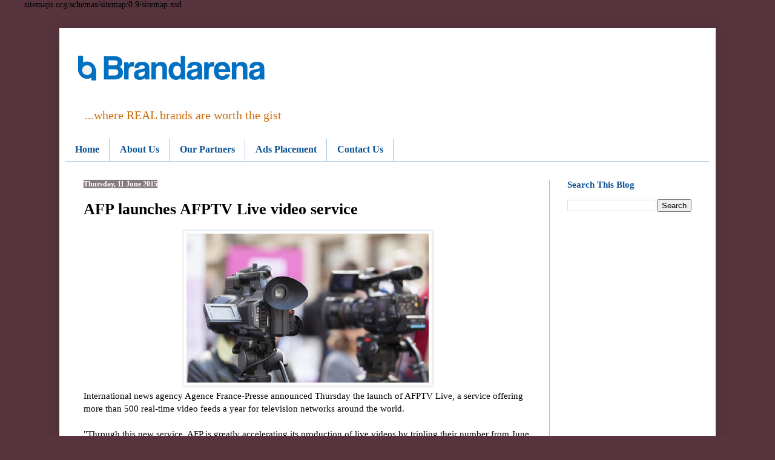

--- FILE ---
content_type: text/html; charset=UTF-8
request_url: https://www.brandarena.com.ng/2015/06/afp-launches-afptv-live-video-service.html
body_size: 15299
content:
<!DOCTYPE html>
<html class='v2' dir='ltr' lang='en-GB' xmlns='http://www.w3.org/1999/xhtml' xmlns:b='http://www.google.com/2005/gml/b' xmlns:data='http://www.google.com/2005/gml/data' xmlns:expr='http://www.google.com/2005/gml/expr'>
<head>
<link href='https://www.blogger.com/static/v1/widgets/335934321-css_bundle_v2.css' rel='stylesheet' type='text/css'/>

sitemaps.org/schemas/sitemap/0.9/sitemap.xsd
    <meta content='width=1100' name='viewport'/>
<meta content='text/html; charset=UTF-8' http-equiv='Content-Type'/>
<meta content='blogger' name='generator'/>
<link href='https://www.brandarena.com.ng/favicon.ico' rel='icon' type='image/x-icon'/>
<link href='https://www.brandarena.com.ng/2015/06/afp-launches-afptv-live-video-service.html' rel='canonical'/>
<link rel="alternate" type="application/atom+xml" title="BrandArena  - Atom" href="https://www.brandarena.com.ng/feeds/posts/default" />
<link rel="alternate" type="application/rss+xml" title="BrandArena  - RSS" href="https://www.brandarena.com.ng/feeds/posts/default?alt=rss" />
<link rel="service.post" type="application/atom+xml" title="BrandArena  - Atom" href="https://www.blogger.com/feeds/277459817328608751/posts/default" />

<link rel="alternate" type="application/atom+xml" title="BrandArena  - Atom" href="https://www.brandarena.com.ng/feeds/8412672386511509909/comments/default" />
<!--Can't find substitution for tag [blog.ieCssRetrofitLinks]-->
<link href='https://blogger.googleusercontent.com/img/b/R29vZ2xl/AVvXsEg-RQbBnL27e9b0r1v0SDD8d1s1JFKTgxjlHtbnj9gJqwR6CFWmcrdYycHz336rGiO2BVZ_O1fCa7gc0pUE7c8J3xCfaiL07HWNhiEJRbytobrvsCX1YKiwN_FqOtM68h6h9tB02fvw-to/s400/Media+coverage.jpg' rel='image_src'/>
<meta content='https://www.brandarena.com.ng/2015/06/afp-launches-afptv-live-video-service.html' property='og:url'/>
<meta content='AFP launches AFPTV Live video service' property='og:title'/>
<meta content='A blog about social media, branding and marketing communication, technology, sports and business news generally.' property='og:description'/>
<meta content='https://blogger.googleusercontent.com/img/b/R29vZ2xl/AVvXsEg-RQbBnL27e9b0r1v0SDD8d1s1JFKTgxjlHtbnj9gJqwR6CFWmcrdYycHz336rGiO2BVZ_O1fCa7gc0pUE7c8J3xCfaiL07HWNhiEJRbytobrvsCX1YKiwN_FqOtM68h6h9tB02fvw-to/w1200-h630-p-k-no-nu/Media+coverage.jpg' property='og:image'/>
<title>BrandArena : AFP launches AFPTV Live video service</title>
<style id='page-skin-1' type='text/css'><!--
/*
-----------------------------------------------
Blogger Template Style
Name:     Simple
Designer: Blogger
URL:      www.blogger.com
----------------------------------------------- */
/* Variable definitions
====================
<Variable name="keycolor" description="Main Color" type="color" default="#66bbdd"/>
<Group description="Page Text" selector="body">
<Variable name="body.font" description="Font" type="font"
default="normal normal 12px Arial, Tahoma, Helvetica, FreeSans, sans-serif"/>
<Variable name="body.text.color" description="Text Color" type="color" default="#222222"/>
</Group>
<Group description="Backgrounds" selector=".body-fauxcolumns-outer">
<Variable name="body.background.color" description="Outer Background" type="color" default="#66bbdd"/>
<Variable name="content.background.color" description="Main Background" type="color" default="#ffffff"/>
<Variable name="header.background.color" description="Header Background" type="color" default="transparent"/>
</Group>
<Group description="Links" selector=".main-outer">
<Variable name="link.color" description="Link Color" type="color" default="#2288bb"/>
<Variable name="link.visited.color" description="Visited Color" type="color" default="#888888"/>
<Variable name="link.hover.color" description="Hover Color" type="color" default="#33aaff"/>
</Group>
<Group description="Blog Title" selector=".header h1">
<Variable name="header.font" description="Font" type="font"
default="normal normal 60px Arial, Tahoma, Helvetica, FreeSans, sans-serif"/>
<Variable name="header.text.color" description="Title Color" type="color" default="#3399bb" />
</Group>
<Group description="Blog Description" selector=".header .description">
<Variable name="description.text.color" description="Description Color" type="color"
default="#777777" />
</Group>
<Group description="Tabs Text" selector=".tabs-inner .widget li a">
<Variable name="tabs.font" description="Font" type="font"
default="normal normal 14px Arial, Tahoma, Helvetica, FreeSans, sans-serif"/>
<Variable name="tabs.text.color" description="Text Color" type="color" default="#999999"/>
<Variable name="tabs.selected.text.color" description="Selected Color" type="color" default="#000000"/>
</Group>
<Group description="Tabs Background" selector=".tabs-outer .PageList">
<Variable name="tabs.background.color" description="Background Color" type="color" default="#f5f5f5"/>
<Variable name="tabs.selected.background.color" description="Selected Color" type="color" default="#eeeeee"/>
</Group>
<Group description="Post Title" selector="h3.post-title, .comments h4">
<Variable name="post.title.font" description="Font" type="font"
default="normal normal 22px Arial, Tahoma, Helvetica, FreeSans, sans-serif"/>
</Group>
<Group description="Date Header" selector=".date-header">
<Variable name="date.header.color" description="Text Color" type="color"
default="#000000"/>
<Variable name="date.header.background.color" description="Background Color" type="color"
default="transparent"/>
<Variable name="date.header.font" description="Text Font" type="font"
default="normal bold 11px Arial, Tahoma, Helvetica, FreeSans, sans-serif"/>
<Variable name="date.header.padding" description="Date Header Padding" type="string" default="inherit"/>
<Variable name="date.header.letterspacing" description="Date Header Letter Spacing" type="string" default="inherit"/>
<Variable name="date.header.margin" description="Date Header Margin" type="string" default="inherit"/>
</Group>
<Group description="Post Footer" selector=".post-footer">
<Variable name="post.footer.text.color" description="Text Color" type="color" default="#666666"/>
<Variable name="post.footer.background.color" description="Background Color" type="color"
default="#f9f9f9"/>
<Variable name="post.footer.border.color" description="Shadow Color" type="color" default="#eeeeee"/>
</Group>
<Group description="Gadgets" selector="h2">
<Variable name="widget.title.font" description="Title Font" type="font"
default="normal bold 11px Arial, Tahoma, Helvetica, FreeSans, sans-serif"/>
<Variable name="widget.title.text.color" description="Title Color" type="color" default="#000000"/>
<Variable name="widget.alternate.text.color" description="Alternate Color" type="color" default="#999999"/>
</Group>
<Group description="Images" selector=".main-inner">
<Variable name="image.background.color" description="Background Color" type="color" default="#ffffff"/>
<Variable name="image.border.color" description="Border Color" type="color" default="#eeeeee"/>
<Variable name="image.text.color" description="Caption Text Color" type="color" default="#000000"/>
</Group>
<Group description="Accents" selector=".content-inner">
<Variable name="body.rule.color" description="Separator Line Color" type="color" default="#eeeeee"/>
<Variable name="tabs.border.color" description="Tabs Border Color" type="color" default="#9fc5e8"/>
</Group>
<Variable name="body.background" description="Body Background" type="background"
color="#58353e" default="$(color) none repeat scroll top left"/>
<Variable name="body.background.override" description="Body Background Override" type="string" default=""/>
<Variable name="body.background.gradient.cap" description="Body Gradient Cap" type="url"
default="url(https://resources.blogblog.com/blogblog/data/1kt/simple/gradients_light.png)"/>
<Variable name="body.background.gradient.tile" description="Body Gradient Tile" type="url"
default="url(https://resources.blogblog.com/blogblog/data/1kt/simple/body_gradient_tile_light.png)"/>
<Variable name="content.background.color.selector" description="Content Background Color Selector" type="string" default=".content-inner"/>
<Variable name="content.padding" description="Content Padding" type="length" default="10px" min="0" max="100px"/>
<Variable name="content.padding.horizontal" description="Content Horizontal Padding" type="length" default="10px" min="0" max="100px"/>
<Variable name="content.shadow.spread" description="Content Shadow Spread" type="length" default="40px" min="0" max="100px"/>
<Variable name="content.shadow.spread.webkit" description="Content Shadow Spread (WebKit)" type="length" default="5px" min="0" max="100px"/>
<Variable name="content.shadow.spread.ie" description="Content Shadow Spread (IE)" type="length" default="10px" min="0" max="100px"/>
<Variable name="main.border.width" description="Main Border Width" type="length" default="0" min="0" max="10px"/>
<Variable name="header.background.gradient" description="Header Gradient" type="url" default="none"/>
<Variable name="header.shadow.offset.left" description="Header Shadow Offset Left" type="length" default="-1px" min="-50px" max="50px"/>
<Variable name="header.shadow.offset.top" description="Header Shadow Offset Top" type="length" default="-1px" min="-50px" max="50px"/>
<Variable name="header.shadow.spread" description="Header Shadow Spread" type="length" default="1px" min="0" max="100px"/>
<Variable name="header.padding" description="Header Padding" type="length" default="30px" min="0" max="100px"/>
<Variable name="header.border.size" description="Header Border Size" type="length" default="1px" min="0" max="10px"/>
<Variable name="header.bottom.border.size" description="Header Bottom Border Size" type="length" default="0" min="0" max="10px"/>
<Variable name="header.border.horizontalsize" description="Header Horizontal Border Size" type="length" default="0" min="0" max="10px"/>
<Variable name="description.text.size" description="Description Text Size" type="string" default="140%"/>
<Variable name="tabs.margin.top" description="Tabs Margin Top" type="length" default="0" min="0" max="100px"/>
<Variable name="tabs.margin.side" description="Tabs Side Margin" type="length" default="30px" min="0" max="100px"/>
<Variable name="tabs.background.gradient" description="Tabs Background Gradient" type="url"
default="url(https://resources.blogblog.com/blogblog/data/1kt/simple/gradients_light.png)"/>
<Variable name="tabs.border.width" description="Tabs Border Width" type="length" default="1px" min="0" max="10px"/>
<Variable name="tabs.bevel.border.width" description="Tabs Bevel Border Width" type="length" default="1px" min="0" max="10px"/>
<Variable name="post.margin.bottom" description="Post Bottom Margin" type="length" default="25px" min="0" max="100px"/>
<Variable name="image.border.small.size" description="Image Border Small Size" type="length" default="2px" min="0" max="10px"/>
<Variable name="image.border.large.size" description="Image Border Large Size" type="length" default="5px" min="0" max="10px"/>
<Variable name="page.width.selector" description="Page Width Selector" type="string" default=".region-inner"/>
<Variable name="page.width" description="Page Width" type="string" default="auto"/>
<Variable name="main.section.margin" description="Main Section Margin" type="length" default="15px" min="0" max="100px"/>
<Variable name="main.padding" description="Main Padding" type="length" default="15px" min="0" max="100px"/>
<Variable name="main.padding.top" description="Main Padding Top" type="length" default="30px" min="0" max="100px"/>
<Variable name="main.padding.bottom" description="Main Padding Bottom" type="length" default="30px" min="0" max="100px"/>
<Variable name="paging.background"
color="#ffffff"
description="Background of blog paging area" type="background"
default="transparent none no-repeat scroll top center"/>
<Variable name="footer.bevel" description="Bevel border length of footer" type="length" default="0" min="0" max="10px"/>
<Variable name="mobile.background.overlay" description="Mobile Background Overlay" type="string"
default="transparent none repeat scroll top left"/>
<Variable name="mobile.background.size" description="Mobile Background Size" type="string" default="auto"/>
<Variable name="mobile.button.color" description="Mobile Button Color" type="color" default="#ffffff" />
<Variable name="startSide" description="Side where text starts in blog language" type="automatic" default="left"/>
<Variable name="endSide" description="Side where text ends in blog language" type="automatic" default="right"/>
*/
/* Content
----------------------------------------------- */
body {
font: normal normal 14px Georgia, Utopia, 'Palatino Linotype', Palatino, serif;
color: #000000;
background: #58353e none no-repeat scroll center center;
padding: 0 40px 40px 40px;
}
html body .region-inner {
min-width: 0;
max-width: 100%;
width: auto;
}
h2 {
font-size: 22px;
}
a:link {
text-decoration:none;
color: #0a61ae;
}
a:visited {
text-decoration:none;
color: #4c0b94;
}
a:hover {
text-decoration:underline;
color: #6fa8dc;
}
.body-fauxcolumn-outer .fauxcolumn-inner {
background: transparent none repeat scroll top left;
_background-image: none;
}
.body-fauxcolumn-outer .cap-top {
position: absolute;
z-index: 1;
height: 400px;
width: 100%;
}
.body-fauxcolumn-outer .cap-top .cap-left {
width: 100%;
background: transparent none repeat-x scroll top left;
_background-image: none;
}
.content-outer {
-moz-box-shadow: 0 0 40px rgba(0, 0, 0, .15);
-webkit-box-shadow: 0 0 5px rgba(0, 0, 0, .15);
-goog-ms-box-shadow: 0 0 10px #333333;
box-shadow: 0 0 40px rgba(0, 0, 0, .15);
margin-bottom: 1px;
}
.content-inner {
padding: 10px 10px;
}
.content-inner {
background-color: #ffffff;
}
/* Header
----------------------------------------------- */
.header-outer {
background: #ffffff url(//www.blogblog.com/1kt/simple/gradients_light.png) repeat-x scroll 0 -400px;
_background-image: none;
}
.Header h1 {
font: normal bold 58px Georgia, Utopia, 'Palatino Linotype', Palatino, serif;
color: #1869b0;
text-shadow: 1px 2px 3px rgba(0, 0, 0, .2);
}
.Header h1 a {
color: #1869b0;
}
.Header .description {
font-size: 140%;
color: #cc6e0d;
}
.header-inner .Header .titlewrapper {
padding: 22px 30px;
}
.header-inner .Header .descriptionwrapper {
padding: 0 30px;
}
/* Tabs
----------------------------------------------- */
.tabs-inner .section:first-child {
border-top: 0 solid #9fc5e8;
}
.tabs-inner .section:first-child ul {
margin-top: -0;
border-top: 0 solid #9fc5e8;
border-left: 0 solid #9fc5e8;
border-right: 0 solid #9fc5e8;
}
.tabs-inner .widget ul {
background: #ffffff none repeat-x scroll 0 -800px;
_background-image: none;
border-bottom: 1px solid #9fc5e8;
margin-top: 0;
margin-left: -30px;
margin-right: -30px;
}
.tabs-inner .widget li a {
display: inline-block;
padding: .6em 1em;
font: normal bold 16px Georgia, Utopia, 'Palatino Linotype', Palatino, serif;
color: #0b5394;
border-left: 1px solid #ffffff;
border-right: 1px solid #9fc5e8;
}
.tabs-inner .widget li:first-child a {
border-left: none;
}
.tabs-inner .widget li.selected a, .tabs-inner .widget li a:hover {
color: #04182a;
background-color: #d3e4f4;
text-decoration: none;
}
/* Columns
----------------------------------------------- */
.main-outer {
border-top: 0 solid #9fc5e8;
}
.fauxcolumn-left-outer .fauxcolumn-inner {
border-right: 1px solid #9fc5e8;
}
.fauxcolumn-right-outer .fauxcolumn-inner {
border-left: 1px solid #9fc5e8;
}
/* Headings
----------------------------------------------- */
div.widget > h2,
div.widget h2.title {
margin: 0 0 1em 0;
font: normal bold 15px Georgia, Utopia, 'Palatino Linotype', Palatino, serif;
color: #0b5394;
}
/* Widgets
----------------------------------------------- */
.widget .zippy {
color: #999999;
text-shadow: 2px 2px 1px rgba(0, 0, 0, .1);
}
.widget .popular-posts ul {
list-style: none;
}
/* Posts
----------------------------------------------- */
h2.date-header {
font: normal bold 12px Georgia, Utopia, 'Palatino Linotype', Palatino, serif;
}
.date-header span {
background-color: #887b7b;
color: #ffffff;
padding: inherit;
letter-spacing: inherit;
margin: inherit;
}
.main-inner {
padding-top: 30px;
padding-bottom: 30px;
}
.main-inner .column-center-inner {
padding: 0 15px;
}
.main-inner .column-center-inner .section {
margin: 0 15px;
}
.post {
margin: 0 0 25px 0;
}
h3.post-title, .comments h4 {
font: normal bold 26px Georgia, Utopia, 'Palatino Linotype', Palatino, serif;
margin: .75em 0 0;
}
.post-body {
font-size: 110%;
line-height: 1.4;
position: relative;
}
.post-body img, .post-body .tr-caption-container, .Profile img, .Image img,
.BlogList .item-thumbnail img {
padding: 2px;
background: #ffffff;
border: 1px solid #d1e3f4;
-moz-box-shadow: 1px 1px 5px rgba(0, 0, 0, .1);
-webkit-box-shadow: 1px 1px 5px rgba(0, 0, 0, .1);
box-shadow: 1px 1px 5px rgba(0, 0, 0, .1);
}
.post-body img, .post-body .tr-caption-container {
padding: 5px;
}
.post-body .tr-caption-container {
color: #444444;
}
.post-body .tr-caption-container img {
padding: 0;
background: transparent;
border: none;
-moz-box-shadow: 0 0 0 rgba(0, 0, 0, .1);
-webkit-box-shadow: 0 0 0 rgba(0, 0, 0, .1);
box-shadow: 0 0 0 rgba(0, 0, 0, .1);
}
.post-header {
margin: 0 0 1.5em;
line-height: 1.6;
font-size: 90%;
}
.post-footer {
margin: 20px -2px 0;
padding: 5px 10px;
color: #666555;
background-color: #eee9dd;
border-bottom: 1px solid #eeeeee;
line-height: 1.6;
font-size: 90%;
}
#comments .comment-author {
padding-top: 1.5em;
border-top: 1px solid #9fc5e8;
background-position: 0 1.5em;
}
#comments .comment-author:first-child {
padding-top: 0;
border-top: none;
}
.avatar-image-container {
margin: .2em 0 0;
}
#comments .avatar-image-container img {
border: 1px solid #d1e3f4;
}
/* Comments
----------------------------------------------- */
.comments .comments-content .icon.blog-author {
background-repeat: no-repeat;
background-image: url([data-uri]);
}
.comments .comments-content .loadmore a {
border-top: 1px solid #999999;
border-bottom: 1px solid #999999;
}
.comments .comment-thread.inline-thread {
background-color: #eee9dd;
}
.comments .continue {
border-top: 2px solid #999999;
}
/* Accents
---------------------------------------------- */
.section-columns td.columns-cell {
border-left: 1px solid #9fc5e8;
}
.blog-pager {
background: transparent none no-repeat scroll top center;
}
.blog-pager-older-link, .home-link,
.blog-pager-newer-link {
background-color: #ffffff;
padding: 5px;
}
.footer-outer {
border-top: 0 dashed #bbbbbb;
}
/* Mobile
----------------------------------------------- */
body.mobile  {
background-size: auto;
}
.mobile .body-fauxcolumn-outer {
background: transparent none repeat scroll top left;
}
.mobile .body-fauxcolumn-outer .cap-top {
background-size: 100% auto;
}
.mobile .content-outer {
-webkit-box-shadow: 0 0 3px rgba(0, 0, 0, .15);
box-shadow: 0 0 3px rgba(0, 0, 0, .15);
}
.mobile .tabs-inner .widget ul {
margin-left: 0;
margin-right: 0;
}
.mobile .post {
margin: 0;
}
.mobile .main-inner .column-center-inner .section {
margin: 0;
}
.mobile .date-header span {
padding: 0.1em 10px;
margin: 0 -10px;
}
.mobile h3.post-title {
margin: 0;
}
.mobile .blog-pager {
background: transparent none no-repeat scroll top center;
}
.mobile .footer-outer {
border-top: none;
}
.mobile .main-inner, .mobile .footer-inner {
background-color: #ffffff;
}
.mobile-index-contents {
color: #000000;
}
.mobile-link-button {
background-color: #0a61ae;
}
.mobile-link-button a:link, .mobile-link-button a:visited {
color: #ffffff;
}
.mobile .tabs-inner .section:first-child {
border-top: none;
}
.mobile .tabs-inner .PageList .widget-content {
background-color: #d3e4f4;
color: #04182a;
border-top: 1px solid #9fc5e8;
border-bottom: 1px solid #9fc5e8;
}
.mobile .tabs-inner .PageList .widget-content .pagelist-arrow {
border-left: 1px solid #9fc5e8;
}

--></style>
<style id='template-skin-1' type='text/css'><!--
body {
min-width: 1084px;
}
.content-outer, .content-fauxcolumn-outer, .region-inner {
min-width: 1084px;
max-width: 1084px;
_width: 1084px;
}
.main-inner .columns {
padding-left: 0px;
padding-right: 265px;
}
.main-inner .fauxcolumn-center-outer {
left: 0px;
right: 265px;
/* IE6 does not respect left and right together */
_width: expression(this.parentNode.offsetWidth -
parseInt("0px") -
parseInt("265px") + 'px');
}
.main-inner .fauxcolumn-left-outer {
width: 0px;
}
.main-inner .fauxcolumn-right-outer {
width: 265px;
}
.main-inner .column-left-outer {
width: 0px;
right: 100%;
margin-left: -0px;
}
.main-inner .column-right-outer {
width: 265px;
margin-right: -265px;
}
#layout {
min-width: 0;
}
#layout .content-outer {
min-width: 0;
width: 800px;
}
#layout .region-inner {
min-width: 0;
width: auto;
}
body#layout div.add_widget {
padding: 8px;
}
body#layout div.add_widget a {
margin-left: 32px;
}
--></style>
<script type='text/javascript'>
        (function(i,s,o,g,r,a,m){i['GoogleAnalyticsObject']=r;i[r]=i[r]||function(){
        (i[r].q=i[r].q||[]).push(arguments)},i[r].l=1*new Date();a=s.createElement(o),
        m=s.getElementsByTagName(o)[0];a.async=1;a.src=g;m.parentNode.insertBefore(a,m)
        })(window,document,'script','https://www.google-analytics.com/analytics.js','ga');
        ga('create', 'UA-60628210-1', 'auto', 'blogger');
        ga('blogger.send', 'pageview');
      </script>
<link href='https://www.blogger.com/dyn-css/authorization.css?targetBlogID=277459817328608751&amp;zx=1ca3f0f9-3c65-476f-8958-2d6eb62fecbd' media='none' onload='if(media!=&#39;all&#39;)media=&#39;all&#39;' rel='stylesheet'/><noscript><link href='https://www.blogger.com/dyn-css/authorization.css?targetBlogID=277459817328608751&amp;zx=1ca3f0f9-3c65-476f-8958-2d6eb62fecbd' rel='stylesheet'/></noscript>
<meta name='google-adsense-platform-account' content='ca-host-pub-1556223355139109'/>
<meta name='google-adsense-platform-domain' content='blogspot.com'/>

<!-- data-ad-client=ca-pub-3204030735679181 -->

</head>
<body class='loading'>
<div class='navbar no-items section' id='navbar' name='Navbar'></div>
<div class='body-fauxcolumns'>
<div class='fauxcolumn-outer body-fauxcolumn-outer'>
<div class='cap-top'>
<div class='cap-left'></div>
<div class='cap-right'></div>
</div>
<div class='fauxborder-left'>
<div class='fauxborder-right'></div>
<div class='fauxcolumn-inner'>
</div>
</div>
<div class='cap-bottom'>
<div class='cap-left'></div>
<div class='cap-right'></div>
</div>
</div>
</div>
<div class='content'>
<div class='content-fauxcolumns'>
<div class='fauxcolumn-outer content-fauxcolumn-outer'>
<div class='cap-top'>
<div class='cap-left'></div>
<div class='cap-right'></div>
</div>
<div class='fauxborder-left'>
<div class='fauxborder-right'></div>
<div class='fauxcolumn-inner'>
</div>
</div>
<div class='cap-bottom'>
<div class='cap-left'></div>
<div class='cap-right'></div>
</div>
</div>
</div>
<div class='content-outer'>
<div class='content-cap-top cap-top'>
<div class='cap-left'></div>
<div class='cap-right'></div>
</div>
<div class='fauxborder-left content-fauxborder-left'>
<div class='fauxborder-right content-fauxborder-right'></div>
<div class='content-inner'>
<header>
<div class='header-outer'>
<div class='header-cap-top cap-top'>
<div class='cap-left'></div>
<div class='cap-right'></div>
</div>
<div class='fauxborder-left header-fauxborder-left'>
<div class='fauxborder-right header-fauxborder-right'></div>
<div class='region-inner header-inner'>
<div class='header section' id='header' name='Header'><div class='widget Header' data-version='1' id='Header1'>
<div id='header-inner'>
<a href='https://www.brandarena.com.ng/' style='display: block'>
<img alt='BrandArena ' height='111px; ' id='Header1_headerimg' src='https://blogger.googleusercontent.com/img/a/AVvXsEi1e2fL_s-r1rM19wuIZDPWyuEaE80MO56P-4OdS49m6LFVVrabmqohRNcVf0fBuXTQ00M34tvBGeLYC9O5_6ChtY-rN93UNZ5JpBEmWprBLWba1B222J60XDhEVPYSuJI6vrFrYXAyFYG9zBiIXOa_IlFNVbgXHCk6bkdx8sMmQn76s-wB1rpiuKuXT4U=s342' style='display: block' width='342px; '/>
</a>
<div class='descriptionwrapper'>
<p class='description'><span>...where REAL brands are worth the gist</span></p>
</div>
</div>
</div></div>
</div>
</div>
<div class='header-cap-bottom cap-bottom'>
<div class='cap-left'></div>
<div class='cap-right'></div>
</div>
</div>
</header>
<div class='tabs-outer'>
<div class='tabs-cap-top cap-top'>
<div class='cap-left'></div>
<div class='cap-right'></div>
</div>
<div class='fauxborder-left tabs-fauxborder-left'>
<div class='fauxborder-right tabs-fauxborder-right'></div>
<div class='region-inner tabs-inner'>
<div class='tabs section' id='crosscol' name='Cross-column'><div class='widget PageList' data-version='1' id='PageList1'>
<div class='widget-content'>
<ul>
<li>
<a href='https://www.brandarena.com.ng/'>Home</a>
</li>
<li>
<a href='https://www.brandarena.com.ng/p/home.html'>About Us</a>
</li>
<li>
<a href='https://www.brandarena.com.ng/p/media-partners.html'>Our Partners</a>
</li>
<li>
<a href='https://www.brandarena.com.ng/p/our-mission.html'>Ads Placement</a>
</li>
<li>
<a href='https://www.brandarena.com.ng/p/contact-us.html'>Contact Us</a>
</li>
</ul>
<div class='clear'></div>
</div>
</div></div>
<div class='tabs no-items section' id='crosscol-overflow' name='Cross-Column 2'></div>
</div>
</div>
<div class='tabs-cap-bottom cap-bottom'>
<div class='cap-left'></div>
<div class='cap-right'></div>
</div>
</div>
<div class='main-outer'>
<div class='main-cap-top cap-top'>
<div class='cap-left'></div>
<div class='cap-right'></div>
</div>
<div class='fauxborder-left main-fauxborder-left'>
<div class='fauxborder-right main-fauxborder-right'></div>
<div class='region-inner main-inner'>
<div class='columns fauxcolumns'>
<div class='fauxcolumn-outer fauxcolumn-center-outer'>
<div class='cap-top'>
<div class='cap-left'></div>
<div class='cap-right'></div>
</div>
<div class='fauxborder-left'>
<div class='fauxborder-right'></div>
<div class='fauxcolumn-inner'>
</div>
</div>
<div class='cap-bottom'>
<div class='cap-left'></div>
<div class='cap-right'></div>
</div>
</div>
<div class='fauxcolumn-outer fauxcolumn-left-outer'>
<div class='cap-top'>
<div class='cap-left'></div>
<div class='cap-right'></div>
</div>
<div class='fauxborder-left'>
<div class='fauxborder-right'></div>
<div class='fauxcolumn-inner'>
</div>
</div>
<div class='cap-bottom'>
<div class='cap-left'></div>
<div class='cap-right'></div>
</div>
</div>
<div class='fauxcolumn-outer fauxcolumn-right-outer'>
<div class='cap-top'>
<div class='cap-left'></div>
<div class='cap-right'></div>
</div>
<div class='fauxborder-left'>
<div class='fauxborder-right'></div>
<div class='fauxcolumn-inner'>
</div>
</div>
<div class='cap-bottom'>
<div class='cap-left'></div>
<div class='cap-right'></div>
</div>
</div>
<!-- corrects IE6 width calculation -->
<div class='columns-inner'>
<div class='column-center-outer'>
<div class='column-center-inner'>
<div class='main section' id='main' name='Main'><div class='widget Blog' data-version='1' id='Blog1'>
<div class='blog-posts hfeed'>

          <div class="date-outer">
        
<h2 class='date-header'><span>Thursday, 11 June 2015</span></h2>

          <div class="date-posts">
        
<div class='post-outer'>
<div class='post hentry uncustomized-post-template' itemprop='blogPost' itemscope='itemscope' itemtype='http://schema.org/BlogPosting'>
<meta content='https://blogger.googleusercontent.com/img/b/R29vZ2xl/AVvXsEg-RQbBnL27e9b0r1v0SDD8d1s1JFKTgxjlHtbnj9gJqwR6CFWmcrdYycHz336rGiO2BVZ_O1fCa7gc0pUE7c8J3xCfaiL07HWNhiEJRbytobrvsCX1YKiwN_FqOtM68h6h9tB02fvw-to/s400/Media+coverage.jpg' itemprop='image_url'/>
<meta content='277459817328608751' itemprop='blogId'/>
<meta content='8412672386511509909' itemprop='postId'/>
<a name='8412672386511509909'></a>
<h3 class='post-title entry-title' itemprop='name'>
AFP launches AFPTV Live video service
</h3>
<div class='post-header'>
<div class='post-header-line-1'></div>
</div>
<div class='post-body entry-content' id='post-body-8412672386511509909' itemprop='description articleBody'>
<div dir="ltr" style="text-align: left;" trbidi="on">
<div class="separator" style="clear: both; text-align: center;">
<a href="https://blogger.googleusercontent.com/img/b/R29vZ2xl/AVvXsEg-RQbBnL27e9b0r1v0SDD8d1s1JFKTgxjlHtbnj9gJqwR6CFWmcrdYycHz336rGiO2BVZ_O1fCa7gc0pUE7c8J3xCfaiL07HWNhiEJRbytobrvsCX1YKiwN_FqOtM68h6h9tB02fvw-to/s1600/Media+coverage.jpg" imageanchor="1" style="margin-left: 1em; margin-right: 1em;"><img border="0" height="246" src="https://blogger.googleusercontent.com/img/b/R29vZ2xl/AVvXsEg-RQbBnL27e9b0r1v0SDD8d1s1JFKTgxjlHtbnj9gJqwR6CFWmcrdYycHz336rGiO2BVZ_O1fCa7gc0pUE7c8J3xCfaiL07HWNhiEJRbytobrvsCX1YKiwN_FqOtM68h6h9tB02fvw-to/s400/Media+coverage.jpg" width="400" /></a></div>
International news agency Agence France-Presse announced Thursday the launch of AFPTV Live, a service offering more than 500 real-time video feeds a year for television networks around the world.<br />
<br />
"Through this new service, AFP is greatly accelerating its production of live videos by tripling their number from June 2015," the agency said in a statement.<br />
<br />
AFPTV Live will notably offer television subscribers live feeds of international summits as well as sporting and cultural events.<br />
<br />
Already, during the attacks in Paris in January this year, and the Germanwings crash in the French Alps in March, the news agency provided "dozens of hours of live video feeds," AFP said.<br />
<br />
"Live coverage will now extend to all countries," the statement said.<br />
<br />
As well as the live feeds, AFP produces some 200 videos a day.</div>
<div style='clear: both;'></div>
</div>
<div class='post-footer'>
<div class='post-footer-line post-footer-line-1'>
<span class='post-author vcard'>
</span>
<span class='post-timestamp'>
on
<meta content='https://www.brandarena.com.ng/2015/06/afp-launches-afptv-live-video-service.html' itemprop='url'/>
<a class='timestamp-link' href='https://www.brandarena.com.ng/2015/06/afp-launches-afptv-live-video-service.html' rel='bookmark' title='permanent link'><abbr class='published' itemprop='datePublished' title='2015-06-11T09:12:00-07:00'>June 11, 2015</abbr></a>
</span>
<span class='post-comment-link'>
</span>
<span class='post-icons'>
<span class='item-action'>
<a href='https://www.blogger.com/email-post/277459817328608751/8412672386511509909' title='Email Post'>
<img alt='' class='icon-action' height='13' src='https://resources.blogblog.com/img/icon18_email.gif' width='18'/>
</a>
</span>
<span class='item-control blog-admin pid-1536149543'>
<a href='https://www.blogger.com/post-edit.g?blogID=277459817328608751&postID=8412672386511509909&from=pencil' title='Edit Post'>
<img alt='' class='icon-action' height='18' src='https://resources.blogblog.com/img/icon18_edit_allbkg.gif' width='18'/>
</a>
</span>
</span>
<div class='post-share-buttons goog-inline-block'>
<a class='goog-inline-block share-button sb-email' href='https://www.blogger.com/share-post.g?blogID=277459817328608751&postID=8412672386511509909&target=email' target='_blank' title='Email This'><span class='share-button-link-text'>Email This</span></a><a class='goog-inline-block share-button sb-blog' href='https://www.blogger.com/share-post.g?blogID=277459817328608751&postID=8412672386511509909&target=blog' onclick='window.open(this.href, "_blank", "height=270,width=475"); return false;' target='_blank' title='BlogThis!'><span class='share-button-link-text'>BlogThis!</span></a><a class='goog-inline-block share-button sb-twitter' href='https://www.blogger.com/share-post.g?blogID=277459817328608751&postID=8412672386511509909&target=twitter' target='_blank' title='Share to X'><span class='share-button-link-text'>Share to X</span></a><a class='goog-inline-block share-button sb-facebook' href='https://www.blogger.com/share-post.g?blogID=277459817328608751&postID=8412672386511509909&target=facebook' onclick='window.open(this.href, "_blank", "height=430,width=640"); return false;' target='_blank' title='Share to Facebook'><span class='share-button-link-text'>Share to Facebook</span></a><a class='goog-inline-block share-button sb-pinterest' href='https://www.blogger.com/share-post.g?blogID=277459817328608751&postID=8412672386511509909&target=pinterest' target='_blank' title='Share to Pinterest'><span class='share-button-link-text'>Share to Pinterest</span></a>
</div>
</div>
<div class='post-footer-line post-footer-line-2'>
<span class='post-labels'>
</span>
</div>
<div class='post-footer-line post-footer-line-3'>
<span class='post-location'>
</span>
</div>
</div>
</div>
<div class='comments' id='comments'>
<a name='comments'></a>
<h4>No comments:</h4>
<div id='Blog1_comments-block-wrapper'>
<dl class='avatar-comment-indent' id='comments-block'>
</dl>
</div>
<p class='comment-footer'>
<div class='comment-form'>
<a name='comment-form'></a>
<h4 id='comment-post-message'>Post a Comment</h4>
<p>
</p>
<a href='https://www.blogger.com/comment/frame/277459817328608751?po=8412672386511509909&hl=en-GB&saa=85391&origin=https://www.brandarena.com.ng' id='comment-editor-src'></a>
<iframe allowtransparency='true' class='blogger-iframe-colorize blogger-comment-from-post' frameborder='0' height='410px' id='comment-editor' name='comment-editor' src='' width='100%'></iframe>
<script src='https://www.blogger.com/static/v1/jsbin/2830521187-comment_from_post_iframe.js' type='text/javascript'></script>
<script type='text/javascript'>
      BLOG_CMT_createIframe('https://www.blogger.com/rpc_relay.html');
    </script>
</div>
</p>
</div>
</div>

        </div></div>
      
</div>
<div class='blog-pager' id='blog-pager'>
<span id='blog-pager-newer-link'>
<a class='blog-pager-newer-link' href='https://www.brandarena.com.ng/2015/06/emirates-unveils-first-dedicated-lounge.html' id='Blog1_blog-pager-newer-link' title='Newer Post'>Newer Post</a>
</span>
<span id='blog-pager-older-link'>
<a class='blog-pager-older-link' href='https://www.brandarena.com.ng/2015/06/michelle-obama-is-more-magazines-first.html' id='Blog1_blog-pager-older-link' title='Older Post'>Older Post</a>
</span>
<a class='home-link' href='https://www.brandarena.com.ng/'>Home</a>
</div>
<div class='clear'></div>
<div class='post-feeds'>
<div class='feed-links'>
Subscribe to:
<a class='feed-link' href='https://www.brandarena.com.ng/feeds/8412672386511509909/comments/default' target='_blank' type='application/atom+xml'>Post Comments (Atom)</a>
</div>
</div>
</div></div>
</div>
</div>
<div class='column-left-outer'>
<div class='column-left-inner'>
<aside>
</aside>
</div>
</div>
<div class='column-right-outer'>
<div class='column-right-inner'>
<aside>
<div class='sidebar section' id='sidebar-right-1'><div class='widget BlogSearch' data-version='1' id='BlogSearch1'>
<h2 class='title'>Search This Blog</h2>
<div class='widget-content'>
<div id='BlogSearch1_form'>
<form action='https://www.brandarena.com.ng/search' class='gsc-search-box' target='_top'>
<table cellpadding='0' cellspacing='0' class='gsc-search-box'>
<tbody>
<tr>
<td class='gsc-input'>
<input autocomplete='off' class='gsc-input' name='q' size='10' title='search' type='text' value=''/>
</td>
<td class='gsc-search-button'>
<input class='gsc-search-button' title='search' type='submit' value='Search'/>
</td>
</tr>
</tbody>
</table>
</form>
</div>
</div>
<div class='clear'></div>
</div><div class='widget AdSense' data-version='1' id='AdSense2'>
<div class='widget-content'>
<script async src="https://pagead2.googlesyndication.com/pagead/js/adsbygoogle.js?client=ca-pub-3204030735679181&host=ca-host-pub-1556223355139109" crossorigin="anonymous"></script>
<!-- brandarena_ads_AdSense2_1x1_as -->
<ins class="adsbygoogle"
     style="display:block"
     data-ad-client="ca-pub-3204030735679181"
     data-ad-host="ca-host-pub-1556223355139109"
     data-ad-slot="5228177570"
     data-ad-format="auto"
     data-full-width-responsive="true"></ins>
<script>
(adsbygoogle = window.adsbygoogle || []).push({});
</script>
<div class='clear'></div>
</div>
</div><div class='widget Image' data-version='1' id='Image3'>
<h2>GPBN Member</h2>
<div class='widget-content'>
<img alt='GPBN Member' height='205' id='Image3_img' src='https://blogger.googleusercontent.com/img/a/AVvXsEgTdYZBWmrYHch_KnRIZZ_yq1Er3m-HvB4d9nQ9MfrCUfncEwHwpWMs_N3ZEJGZeNFrYdCxM_dK0ihVmJ8JtzpusoWFiO9jI-e6ONTIOHXpBStYCM5apDhwiMKuxAAKSrxKK4PgJrmBDQQI_S71jYnkYbIsmEX-2VkLCGwSAnCV695jKUyIoKdvjr5ATIU=s205' width='205'/>
<br/>
</div>
<div class='clear'></div>
</div><div class='widget HTML' data-version='1' id='HTML2'>
<h2 class='title'>Free Subscription</h2>
<div class='widget-content'>
<p><a href="http://feeds.feedburner.com/blogspot/HMbna" rel="alternate" type="application/rss+xml"><img src="https://lh3.googleusercontent.com/blogger_img_proxy/AEn0k_tnh4kEaQux6Us4Pon6a_1hdRsIMefy3iXqYylzzGtyUbXF_3EY13E1aMKb6PXLzrZtj-FUrHMERRaLkYWIDbWvEUCD00SKedHCrqtNW6W8ttfdxKx6lN7BfZJJzg=s0-d" alt="" style="vertical-align:middle;border:0"></a>&nbsp;<a href="http://feeds.feedburner.com/blogspot/HMbna" rel="alternate" type="application/rss+xml">Subscribe in a reader</a></p>
</div>
<div class='clear'></div>
</div><div class='widget Translate' data-version='1' id='Translate1'>
<h2 class='title'>Translate</h2>
<div id='google_translate_element'></div>
<script>
    function googleTranslateElementInit() {
      new google.translate.TranslateElement({
        pageLanguage: 'en',
        autoDisplay: 'true',
        layout: google.translate.TranslateElement.InlineLayout.SIMPLE
      }, 'google_translate_element');
    }
  </script>
<script src='//translate.google.com/translate_a/element.js?cb=googleTranslateElementInit'></script>
<div class='clear'></div>
</div><div class='widget Stats' data-version='1' id='Stats1'>
<h2>Total Readers this Month</h2>
<div class='widget-content'>
<div id='Stats1_content' style='display: none;'>
<span class='counter-wrapper text-counter-wrapper' id='Stats1_totalCount'>
</span>
<div class='clear'></div>
</div>
</div>
</div><div class='widget PopularPosts' data-version='1' id='PopularPosts1'>
<h2>Trending Post</h2>
<div class='widget-content popular-posts'>
<ul>
<li>
<div class='item-content'>
<div class='item-thumbnail'>
<a href='https://www.brandarena.com.ng/2020/02/applications-open-for-commonwealth.html' target='_blank'>
<img alt='' border='0' src='https://blogger.googleusercontent.com/img/b/R29vZ2xl/AVvXsEjcPEHoHwza1M-NuyoWHgXXOmiqcDfC-FtvKgQkCe_RjzSRRWyBhpIToaQpEhhfg6wFrgp8ctB3YGMuKEDsjnYw9_nhLIskYRR7J14haNs1YZTgmouVzPXzoHGChHGtTCeuI-8v_yhrGHc/w72-h72-p-k-no-nu/Commonwealth+Youth+Forum.png'/>
</a>
</div>
<div class='item-title'><a href='https://www.brandarena.com.ng/2020/02/applications-open-for-commonwealth.html'>Applications open for Commonwealth Youth Forum in Rwanda </a></div>
<div class='item-snippet'>   Five hundred young people from across the Commonwealth will have the opportunity to confront some of the biggest challenges facing the wo...</div>
</div>
<div style='clear: both;'></div>
</li>
<li>
<div class='item-content'>
<div class='item-thumbnail'>
<a href='https://www.brandarena.com.ng/2016/02/whatsapp-and-gmail-cross-1-billion.html' target='_blank'>
<img alt='' border='0' src='https://blogger.googleusercontent.com/img/b/R29vZ2xl/AVvXsEixzpkEZZgQsO6jak1tnwxFxp2plQvgJXXWEUs1P7VGOwUqD3lnAwNhLbcM_bfbZ3C0vxJel6DioP-Mn70dBgF0N_5KjNaMEDB3Z1JXubrDu1P5lZo1wBFrx74vVHu2XPWljU6_nEGfpwrS/w72-h72-p-k-no-nu/WhatsApp+and+Gmail.png'/>
</a>
</div>
<div class='item-title'><a href='https://www.brandarena.com.ng/2016/02/whatsapp-and-gmail-cross-1-billion.html'>WhatsApp and Gmail cross the 1 billion barrier</a></div>
<div class='item-snippet'>   If you are still doubting that we have moved to the era of Gen Z then this will perhaps convenience you. Gmail is now the sixth Google se...</div>
</div>
<div style='clear: both;'></div>
</li>
<li>
<div class='item-content'>
<div class='item-thumbnail'>
<a href='https://www.brandarena.com.ng/2015/07/slot-takes-business-to-online-mobile-app.html' target='_blank'>
<img alt='' border='0' src='https://blogger.googleusercontent.com/img/b/R29vZ2xl/AVvXsEg9oG_i-BNVDpAdZYT5sEk2ldfEB5G1rX_z1eGASuXQdLTCFwKwHgpIg_PvN56LgLf3rmkSR4eThgnle-6Ad_lpJUoagAv5-inDc8vyMCQpmx7mM_IDvlg5nVYTASJswrFv8ntFtFtGelE/w72-h72-p-k-no-nu/SLOT+Nigeria.jpg'/>
</a>
</div>
<div class='item-title'><a href='https://www.brandarena.com.ng/2015/07/slot-takes-business-to-online-mobile-app.html'>SLOT Takes Business To Online, Mobile App </a></div>
<div class='item-snippet'>     In a bid to further create convenience for its customers, the Slot Systems Limited on Thursday unveiled an online platform, the Slot.ng...</div>
</div>
<div style='clear: both;'></div>
</li>
<li>
<div class='item-content'>
<div class='item-thumbnail'>
<a href='https://www.brandarena.com.ng/2017/12/christmas-season-health-tips-for-oil.html' target='_blank'>
<img alt='' border='0' src='https://blogger.googleusercontent.com/img/b/R29vZ2xl/AVvXsEhJ3mdqJImCBzGGDbCSVacP_eiJSTSDYkLM_M4zLruaZhhEGrzSOS1bHbrCdD5NGy1-kG1M5v5dZtkAg8-dfFw9-f_XGckVyq9zuqZ7tu84vsjmyr-zVTmkay5h3eMF6-QqmJE9O5mTKD6C/w72-h72-p-k-no-nu/Grand+Cereals+Oil.png'/>
</a>
</div>
<div class='item-title'><a href='https://www.brandarena.com.ng/2017/12/christmas-season-health-tips-for-oil.html'>Christmas Season: Health tips for Oil Consumers</a></div>
<div class='item-snippet'>   The festive period is synonymous with celebration, cooking and feasting. It is pertinent that during this period, we consciously make hea...</div>
</div>
<div style='clear: both;'></div>
</li>
<li>
<div class='item-content'>
<div class='item-thumbnail'>
<a href='https://www.brandarena.com.ng/2020/09/pwc-loses-deputy-senior-partner-tola.html' target='_blank'>
<img alt='' border='0' src='https://blogger.googleusercontent.com/img/b/R29vZ2xl/AVvXsEhAqSL3ywxi5AusNKj0Oc2zAJnzP9g1CAOz47sJTd9QedleEnpNmzCuNkAuIRHK4QydAx-Tr5ubfneQnNPg1ERQP9dZh_eD0WhKZB-vqVY8tIEcVwACwl-JLg9Vy16rBeFBOp8b2RhPhbc/w72-h72-p-k-no-nu/Tola+Ogundipe.jpg'/>
</a>
</div>
<div class='item-title'><a href='https://www.brandarena.com.ng/2020/09/pwc-loses-deputy-senior-partner-tola.html'>PwC Loses Deputy Senior Partner, Tola Ogundipe</a></div>
<div class='item-snippet'>The management of PwC Nigeria has announced the passing on of its Deputy Senior Partner, Tola Ogundipe.</div>
</div>
<div style='clear: both;'></div>
</li>
</ul>
<div class='clear'></div>
</div>
</div><div class='widget Image' data-version='1' id='Image1'>
<h2>NiRA</h2>
<div class='widget-content'>
<a href='http://www.nira.org.ng'>
<img alt='NiRA' height='245' id='Image1_img' src='https://blogger.googleusercontent.com/img/b/R29vZ2xl/AVvXsEhvlx8uxeVIJ3IRJufmV_Ka-CzArs06EBQsAah4W5RsPjonSHZ6VT4YuHkwFZlsqDhHOCq4g_uAFdGNyhKru6RFt9jQ12HFWREgs1bv6ta22n_rE6WgWpopkDBBReTcIW75Tj5bltxg7RY/s245/NiRA_advert.jpg' width='173'/>
</a>
<br/>
</div>
<div class='clear'></div>
</div><div class='widget BlogArchive' data-version='1' id='BlogArchive1'>
<h2>Blog Archive</h2>
<div class='widget-content'>
<div id='ArchiveList'>
<div id='BlogArchive1_ArchiveList'>
<ul class='flat'>
<li class='archivedate'>
<a href='https://www.brandarena.com.ng/2026/02/'>February</a> (8)
      </li>
<li class='archivedate'>
<a href='https://www.brandarena.com.ng/2026/01/'>January</a> (112)
      </li>
<li class='archivedate'>
<a href='https://www.brandarena.com.ng/2025/12/'>December</a> (56)
      </li>
<li class='archivedate'>
<a href='https://www.brandarena.com.ng/2025/11/'>November</a> (82)
      </li>
<li class='archivedate'>
<a href='https://www.brandarena.com.ng/2025/10/'>October</a> (111)
      </li>
<li class='archivedate'>
<a href='https://www.brandarena.com.ng/2025/09/'>September</a> (81)
      </li>
<li class='archivedate'>
<a href='https://www.brandarena.com.ng/2025/08/'>August</a> (77)
      </li>
<li class='archivedate'>
<a href='https://www.brandarena.com.ng/2025/07/'>July</a> (75)
      </li>
<li class='archivedate'>
<a href='https://www.brandarena.com.ng/2025/06/'>June</a> (57)
      </li>
<li class='archivedate'>
<a href='https://www.brandarena.com.ng/2025/05/'>May</a> (74)
      </li>
<li class='archivedate'>
<a href='https://www.brandarena.com.ng/2025/04/'>April</a> (75)
      </li>
<li class='archivedate'>
<a href='https://www.brandarena.com.ng/2025/03/'>March</a> (81)
      </li>
<li class='archivedate'>
<a href='https://www.brandarena.com.ng/2025/02/'>February</a> (67)
      </li>
<li class='archivedate'>
<a href='https://www.brandarena.com.ng/2025/01/'>January</a> (58)
      </li>
<li class='archivedate'>
<a href='https://www.brandarena.com.ng/2024/12/'>December</a> (66)
      </li>
<li class='archivedate'>
<a href='https://www.brandarena.com.ng/2024/11/'>November</a> (66)
      </li>
<li class='archivedate'>
<a href='https://www.brandarena.com.ng/2024/10/'>October</a> (94)
      </li>
<li class='archivedate'>
<a href='https://www.brandarena.com.ng/2024/09/'>September</a> (75)
      </li>
<li class='archivedate'>
<a href='https://www.brandarena.com.ng/2024/08/'>August</a> (61)
      </li>
<li class='archivedate'>
<a href='https://www.brandarena.com.ng/2024/07/'>July</a> (55)
      </li>
<li class='archivedate'>
<a href='https://www.brandarena.com.ng/2024/06/'>June</a> (52)
      </li>
<li class='archivedate'>
<a href='https://www.brandarena.com.ng/2024/05/'>May</a> (53)
      </li>
<li class='archivedate'>
<a href='https://www.brandarena.com.ng/2024/04/'>April</a> (49)
      </li>
<li class='archivedate'>
<a href='https://www.brandarena.com.ng/2024/03/'>March</a> (44)
      </li>
<li class='archivedate'>
<a href='https://www.brandarena.com.ng/2024/02/'>February</a> (48)
      </li>
<li class='archivedate'>
<a href='https://www.brandarena.com.ng/2024/01/'>January</a> (60)
      </li>
<li class='archivedate'>
<a href='https://www.brandarena.com.ng/2023/12/'>December</a> (44)
      </li>
<li class='archivedate'>
<a href='https://www.brandarena.com.ng/2023/11/'>November</a> (73)
      </li>
<li class='archivedate'>
<a href='https://www.brandarena.com.ng/2023/10/'>October</a> (71)
      </li>
<li class='archivedate'>
<a href='https://www.brandarena.com.ng/2023/09/'>September</a> (80)
      </li>
<li class='archivedate'>
<a href='https://www.brandarena.com.ng/2023/08/'>August</a> (91)
      </li>
<li class='archivedate'>
<a href='https://www.brandarena.com.ng/2023/07/'>July</a> (89)
      </li>
<li class='archivedate'>
<a href='https://www.brandarena.com.ng/2023/06/'>June</a> (78)
      </li>
<li class='archivedate'>
<a href='https://www.brandarena.com.ng/2023/05/'>May</a> (80)
      </li>
<li class='archivedate'>
<a href='https://www.brandarena.com.ng/2023/04/'>April</a> (47)
      </li>
<li class='archivedate'>
<a href='https://www.brandarena.com.ng/2023/03/'>March</a> (57)
      </li>
<li class='archivedate'>
<a href='https://www.brandarena.com.ng/2023/02/'>February</a> (40)
      </li>
<li class='archivedate'>
<a href='https://www.brandarena.com.ng/2023/01/'>January</a> (61)
      </li>
<li class='archivedate'>
<a href='https://www.brandarena.com.ng/2022/12/'>December</a> (50)
      </li>
<li class='archivedate'>
<a href='https://www.brandarena.com.ng/2022/11/'>November</a> (73)
      </li>
<li class='archivedate'>
<a href='https://www.brandarena.com.ng/2022/10/'>October</a> (44)
      </li>
<li class='archivedate'>
<a href='https://www.brandarena.com.ng/2022/09/'>September</a> (82)
      </li>
<li class='archivedate'>
<a href='https://www.brandarena.com.ng/2022/08/'>August</a> (45)
      </li>
<li class='archivedate'>
<a href='https://www.brandarena.com.ng/2022/07/'>July</a> (48)
      </li>
<li class='archivedate'>
<a href='https://www.brandarena.com.ng/2022/06/'>June</a> (39)
      </li>
<li class='archivedate'>
<a href='https://www.brandarena.com.ng/2022/05/'>May</a> (53)
      </li>
<li class='archivedate'>
<a href='https://www.brandarena.com.ng/2022/04/'>April</a> (59)
      </li>
<li class='archivedate'>
<a href='https://www.brandarena.com.ng/2022/03/'>March</a> (77)
      </li>
<li class='archivedate'>
<a href='https://www.brandarena.com.ng/2022/02/'>February</a> (53)
      </li>
<li class='archivedate'>
<a href='https://www.brandarena.com.ng/2022/01/'>January</a> (43)
      </li>
<li class='archivedate'>
<a href='https://www.brandarena.com.ng/2021/12/'>December</a> (54)
      </li>
<li class='archivedate'>
<a href='https://www.brandarena.com.ng/2021/11/'>November</a> (47)
      </li>
<li class='archivedate'>
<a href='https://www.brandarena.com.ng/2021/10/'>October</a> (43)
      </li>
<li class='archivedate'>
<a href='https://www.brandarena.com.ng/2021/09/'>September</a> (77)
      </li>
<li class='archivedate'>
<a href='https://www.brandarena.com.ng/2021/08/'>August</a> (66)
      </li>
<li class='archivedate'>
<a href='https://www.brandarena.com.ng/2021/07/'>July</a> (64)
      </li>
<li class='archivedate'>
<a href='https://www.brandarena.com.ng/2021/06/'>June</a> (66)
      </li>
<li class='archivedate'>
<a href='https://www.brandarena.com.ng/2021/05/'>May</a> (59)
      </li>
<li class='archivedate'>
<a href='https://www.brandarena.com.ng/2021/04/'>April</a> (74)
      </li>
<li class='archivedate'>
<a href='https://www.brandarena.com.ng/2021/03/'>March</a> (75)
      </li>
<li class='archivedate'>
<a href='https://www.brandarena.com.ng/2021/02/'>February</a> (73)
      </li>
<li class='archivedate'>
<a href='https://www.brandarena.com.ng/2021/01/'>January</a> (64)
      </li>
<li class='archivedate'>
<a href='https://www.brandarena.com.ng/2020/12/'>December</a> (79)
      </li>
<li class='archivedate'>
<a href='https://www.brandarena.com.ng/2020/11/'>November</a> (80)
      </li>
<li class='archivedate'>
<a href='https://www.brandarena.com.ng/2020/10/'>October</a> (67)
      </li>
<li class='archivedate'>
<a href='https://www.brandarena.com.ng/2020/09/'>September</a> (64)
      </li>
<li class='archivedate'>
<a href='https://www.brandarena.com.ng/2020/08/'>August</a> (72)
      </li>
<li class='archivedate'>
<a href='https://www.brandarena.com.ng/2020/07/'>July</a> (73)
      </li>
<li class='archivedate'>
<a href='https://www.brandarena.com.ng/2020/06/'>June</a> (71)
      </li>
<li class='archivedate'>
<a href='https://www.brandarena.com.ng/2020/05/'>May</a> (25)
      </li>
<li class='archivedate'>
<a href='https://www.brandarena.com.ng/2020/04/'>April</a> (51)
      </li>
<li class='archivedate'>
<a href='https://www.brandarena.com.ng/2020/03/'>March</a> (94)
      </li>
<li class='archivedate'>
<a href='https://www.brandarena.com.ng/2020/02/'>February</a> (77)
      </li>
<li class='archivedate'>
<a href='https://www.brandarena.com.ng/2020/01/'>January</a> (105)
      </li>
<li class='archivedate'>
<a href='https://www.brandarena.com.ng/2019/12/'>December</a> (79)
      </li>
<li class='archivedate'>
<a href='https://www.brandarena.com.ng/2019/11/'>November</a> (123)
      </li>
<li class='archivedate'>
<a href='https://www.brandarena.com.ng/2019/10/'>October</a> (131)
      </li>
<li class='archivedate'>
<a href='https://www.brandarena.com.ng/2019/09/'>September</a> (122)
      </li>
<li class='archivedate'>
<a href='https://www.brandarena.com.ng/2019/08/'>August</a> (105)
      </li>
<li class='archivedate'>
<a href='https://www.brandarena.com.ng/2019/07/'>July</a> (157)
      </li>
<li class='archivedate'>
<a href='https://www.brandarena.com.ng/2019/06/'>June</a> (121)
      </li>
<li class='archivedate'>
<a href='https://www.brandarena.com.ng/2019/05/'>May</a> (112)
      </li>
<li class='archivedate'>
<a href='https://www.brandarena.com.ng/2019/04/'>April</a> (100)
      </li>
<li class='archivedate'>
<a href='https://www.brandarena.com.ng/2019/03/'>March</a> (121)
      </li>
<li class='archivedate'>
<a href='https://www.brandarena.com.ng/2019/02/'>February</a> (88)
      </li>
<li class='archivedate'>
<a href='https://www.brandarena.com.ng/2019/01/'>January</a> (95)
      </li>
<li class='archivedate'>
<a href='https://www.brandarena.com.ng/2018/12/'>December</a> (78)
      </li>
<li class='archivedate'>
<a href='https://www.brandarena.com.ng/2018/11/'>November</a> (101)
      </li>
<li class='archivedate'>
<a href='https://www.brandarena.com.ng/2018/10/'>October</a> (90)
      </li>
<li class='archivedate'>
<a href='https://www.brandarena.com.ng/2018/09/'>September</a> (90)
      </li>
<li class='archivedate'>
<a href='https://www.brandarena.com.ng/2018/08/'>August</a> (93)
      </li>
<li class='archivedate'>
<a href='https://www.brandarena.com.ng/2018/07/'>July</a> (80)
      </li>
<li class='archivedate'>
<a href='https://www.brandarena.com.ng/2018/06/'>June</a> (71)
      </li>
<li class='archivedate'>
<a href='https://www.brandarena.com.ng/2018/05/'>May</a> (92)
      </li>
<li class='archivedate'>
<a href='https://www.brandarena.com.ng/2018/04/'>April</a> (76)
      </li>
<li class='archivedate'>
<a href='https://www.brandarena.com.ng/2018/03/'>March</a> (83)
      </li>
<li class='archivedate'>
<a href='https://www.brandarena.com.ng/2018/02/'>February</a> (91)
      </li>
<li class='archivedate'>
<a href='https://www.brandarena.com.ng/2018/01/'>January</a> (71)
      </li>
<li class='archivedate'>
<a href='https://www.brandarena.com.ng/2017/12/'>December</a> (81)
      </li>
<li class='archivedate'>
<a href='https://www.brandarena.com.ng/2017/11/'>November</a> (120)
      </li>
<li class='archivedate'>
<a href='https://www.brandarena.com.ng/2017/10/'>October</a> (134)
      </li>
<li class='archivedate'>
<a href='https://www.brandarena.com.ng/2017/09/'>September</a> (127)
      </li>
<li class='archivedate'>
<a href='https://www.brandarena.com.ng/2017/08/'>August</a> (122)
      </li>
<li class='archivedate'>
<a href='https://www.brandarena.com.ng/2017/07/'>July</a> (131)
      </li>
<li class='archivedate'>
<a href='https://www.brandarena.com.ng/2017/06/'>June</a> (99)
      </li>
<li class='archivedate'>
<a href='https://www.brandarena.com.ng/2017/05/'>May</a> (162)
      </li>
<li class='archivedate'>
<a href='https://www.brandarena.com.ng/2017/04/'>April</a> (103)
      </li>
<li class='archivedate'>
<a href='https://www.brandarena.com.ng/2017/03/'>March</a> (180)
      </li>
<li class='archivedate'>
<a href='https://www.brandarena.com.ng/2017/02/'>February</a> (129)
      </li>
<li class='archivedate'>
<a href='https://www.brandarena.com.ng/2017/01/'>January</a> (111)
      </li>
<li class='archivedate'>
<a href='https://www.brandarena.com.ng/2016/12/'>December</a> (126)
      </li>
<li class='archivedate'>
<a href='https://www.brandarena.com.ng/2016/11/'>November</a> (141)
      </li>
<li class='archivedate'>
<a href='https://www.brandarena.com.ng/2016/10/'>October</a> (140)
      </li>
<li class='archivedate'>
<a href='https://www.brandarena.com.ng/2016/09/'>September</a> (147)
      </li>
<li class='archivedate'>
<a href='https://www.brandarena.com.ng/2016/08/'>August</a> (158)
      </li>
<li class='archivedate'>
<a href='https://www.brandarena.com.ng/2016/07/'>July</a> (129)
      </li>
<li class='archivedate'>
<a href='https://www.brandarena.com.ng/2016/06/'>June</a> (136)
      </li>
<li class='archivedate'>
<a href='https://www.brandarena.com.ng/2016/05/'>May</a> (139)
      </li>
<li class='archivedate'>
<a href='https://www.brandarena.com.ng/2016/04/'>April</a> (112)
      </li>
<li class='archivedate'>
<a href='https://www.brandarena.com.ng/2016/03/'>March</a> (103)
      </li>
<li class='archivedate'>
<a href='https://www.brandarena.com.ng/2016/02/'>February</a> (172)
      </li>
<li class='archivedate'>
<a href='https://www.brandarena.com.ng/2016/01/'>January</a> (165)
      </li>
<li class='archivedate'>
<a href='https://www.brandarena.com.ng/2015/12/'>December</a> (116)
      </li>
<li class='archivedate'>
<a href='https://www.brandarena.com.ng/2015/11/'>November</a> (194)
      </li>
<li class='archivedate'>
<a href='https://www.brandarena.com.ng/2015/10/'>October</a> (175)
      </li>
<li class='archivedate'>
<a href='https://www.brandarena.com.ng/2015/09/'>September</a> (228)
      </li>
<li class='archivedate'>
<a href='https://www.brandarena.com.ng/2015/08/'>August</a> (233)
      </li>
<li class='archivedate'>
<a href='https://www.brandarena.com.ng/2015/07/'>July</a> (220)
      </li>
<li class='archivedate'>
<a href='https://www.brandarena.com.ng/2015/06/'>June</a> (244)
      </li>
<li class='archivedate'>
<a href='https://www.brandarena.com.ng/2015/05/'>May</a> (236)
      </li>
<li class='archivedate'>
<a href='https://www.brandarena.com.ng/2015/04/'>April</a> (287)
      </li>
<li class='archivedate'>
<a href='https://www.brandarena.com.ng/2015/03/'>March</a> (355)
      </li>
<li class='archivedate'>
<a href='https://www.brandarena.com.ng/2015/02/'>February</a> (212)
      </li>
<li class='archivedate'>
<a href='https://www.brandarena.com.ng/2015/01/'>January</a> (204)
      </li>
<li class='archivedate'>
<a href='https://www.brandarena.com.ng/2014/12/'>December</a> (126)
      </li>
<li class='archivedate'>
<a href='https://www.brandarena.com.ng/2014/11/'>November</a> (170)
      </li>
<li class='archivedate'>
<a href='https://www.brandarena.com.ng/2014/10/'>October</a> (159)
      </li>
<li class='archivedate'>
<a href='https://www.brandarena.com.ng/2014/09/'>September</a> (125)
      </li>
<li class='archivedate'>
<a href='https://www.brandarena.com.ng/2014/08/'>August</a> (128)
      </li>
<li class='archivedate'>
<a href='https://www.brandarena.com.ng/2014/07/'>July</a> (137)
      </li>
<li class='archivedate'>
<a href='https://www.brandarena.com.ng/2014/06/'>June</a> (101)
      </li>
<li class='archivedate'>
<a href='https://www.brandarena.com.ng/2014/05/'>May</a> (109)
      </li>
<li class='archivedate'>
<a href='https://www.brandarena.com.ng/2014/04/'>April</a> (117)
      </li>
<li class='archivedate'>
<a href='https://www.brandarena.com.ng/2014/03/'>March</a> (91)
      </li>
<li class='archivedate'>
<a href='https://www.brandarena.com.ng/2014/02/'>February</a> (194)
      </li>
<li class='archivedate'>
<a href='https://www.brandarena.com.ng/2014/01/'>January</a> (77)
      </li>
<li class='archivedate'>
<a href='https://www.brandarena.com.ng/2013/12/'>December</a> (81)
      </li>
<li class='archivedate'>
<a href='https://www.brandarena.com.ng/2013/11/'>November</a> (75)
      </li>
<li class='archivedate'>
<a href='https://www.brandarena.com.ng/2013/10/'>October</a> (65)
      </li>
<li class='archivedate'>
<a href='https://www.brandarena.com.ng/2013/09/'>September</a> (66)
      </li>
<li class='archivedate'>
<a href='https://www.brandarena.com.ng/2013/08/'>August</a> (65)
      </li>
<li class='archivedate'>
<a href='https://www.brandarena.com.ng/2013/07/'>July</a> (84)
      </li>
<li class='archivedate'>
<a href='https://www.brandarena.com.ng/2013/06/'>June</a> (60)
      </li>
<li class='archivedate'>
<a href='https://www.brandarena.com.ng/2013/05/'>May</a> (60)
      </li>
<li class='archivedate'>
<a href='https://www.brandarena.com.ng/2013/04/'>April</a> (42)
      </li>
<li class='archivedate'>
<a href='https://www.brandarena.com.ng/2013/03/'>March</a> (44)
      </li>
<li class='archivedate'>
<a href='https://www.brandarena.com.ng/2013/02/'>February</a> (30)
      </li>
<li class='archivedate'>
<a href='https://www.brandarena.com.ng/2013/01/'>January</a> (16)
      </li>
<li class='archivedate'>
<a href='https://www.brandarena.com.ng/2012/12/'>December</a> (45)
      </li>
<li class='archivedate'>
<a href='https://www.brandarena.com.ng/2012/11/'>November</a> (50)
      </li>
<li class='archivedate'>
<a href='https://www.brandarena.com.ng/2012/10/'>October</a> (23)
      </li>
<li class='archivedate'>
<a href='https://www.brandarena.com.ng/2012/09/'>September</a> (24)
      </li>
<li class='archivedate'>
<a href='https://www.brandarena.com.ng/2012/08/'>August</a> (13)
      </li>
<li class='archivedate'>
<a href='https://www.brandarena.com.ng/2012/07/'>July</a> (10)
      </li>
<li class='archivedate'>
<a href='https://www.brandarena.com.ng/2012/06/'>June</a> (25)
      </li>
<li class='archivedate'>
<a href='https://www.brandarena.com.ng/2012/05/'>May</a> (23)
      </li>
<li class='archivedate'>
<a href='https://www.brandarena.com.ng/2012/04/'>April</a> (14)
      </li>
<li class='archivedate'>
<a href='https://www.brandarena.com.ng/2012/03/'>March</a> (27)
      </li>
<li class='archivedate'>
<a href='https://www.brandarena.com.ng/2012/02/'>February</a> (23)
      </li>
<li class='archivedate'>
<a href='https://www.brandarena.com.ng/2012/01/'>January</a> (15)
      </li>
<li class='archivedate'>
<a href='https://www.brandarena.com.ng/2011/12/'>December</a> (51)
      </li>
<li class='archivedate'>
<a href='https://www.brandarena.com.ng/2011/11/'>November</a> (59)
      </li>
<li class='archivedate'>
<a href='https://www.brandarena.com.ng/2011/10/'>October</a> (54)
      </li>
<li class='archivedate'>
<a href='https://www.brandarena.com.ng/2011/09/'>September</a> (49)
      </li>
<li class='archivedate'>
<a href='https://www.brandarena.com.ng/2011/08/'>August</a> (13)
      </li>
<li class='archivedate'>
<a href='https://www.brandarena.com.ng/2011/07/'>July</a> (12)
      </li>
<li class='archivedate'>
<a href='https://www.brandarena.com.ng/2011/06/'>June</a> (8)
      </li>
<li class='archivedate'>
<a href='https://www.brandarena.com.ng/2011/05/'>May</a> (2)
      </li>
</ul>
</div>
</div>
<div class='clear'></div>
</div>
</div>
<div class='widget ReportAbuse' data-version='1' id='ReportAbuse1'>
<h3 class='title'>
<a class='report_abuse' href='https://www.blogger.com/go/report-abuse' rel='noopener nofollow' target='_blank'>
Report Abuse
</a>
</h3>
</div></div>
</aside>
</div>
</div>
</div>
<div style='clear: both'></div>
<!-- columns -->
</div>
<!-- main -->
</div>
</div>
<div class='main-cap-bottom cap-bottom'>
<div class='cap-left'></div>
<div class='cap-right'></div>
</div>
</div>
<footer>
<div class='footer-outer'>
<div class='footer-cap-top cap-top'>
<div class='cap-left'></div>
<div class='cap-right'></div>
</div>
<div class='fauxborder-left footer-fauxborder-left'>
<div class='fauxborder-right footer-fauxborder-right'></div>
<div class='region-inner footer-inner'>
<div class='foot section' id='footer-1'><div class='widget AdSense' data-version='1' id='AdSense1'>
<div class='widget-content'>
<script async src="https://pagead2.googlesyndication.com/pagead/js/adsbygoogle.js?client=ca-pub-3204030735679181&host=ca-host-pub-1556223355139109" crossorigin="anonymous"></script>
<!-- brandarena_footer-1_AdSense1_1x1_as -->
<ins class="adsbygoogle"
     style="display:block"
     data-ad-client="ca-pub-3204030735679181"
     data-ad-host="ca-host-pub-1556223355139109"
     data-ad-slot="3452781655"
     data-ad-format="auto"
     data-full-width-responsive="true"></ins>
<script>
(adsbygoogle = window.adsbygoogle || []).push({});
</script>
<div class='clear'></div>
</div>
</div></div>
<table border='0' cellpadding='0' cellspacing='0' class='section-columns columns-3'>
<tbody>
<tr>
<td class='first columns-cell'>
<div class='foot no-items section' id='footer-2-1'></div>
</td>
<td class='columns-cell'>
<div class='foot no-items section' id='footer-2-2'></div>
</td>
<td class='columns-cell'>
<div class='foot no-items section' id='footer-2-3'></div>
</td>
</tr>
</tbody>
</table>
<!-- outside of the include in order to lock Attribution widget -->
<div class='foot section' id='footer-3' name='Footer'><div class='widget Attribution' data-version='1' id='Attribution1'>
<div class='widget-content' style='text-align: center;'>
Copyright &#9400; 2024 - BrandArena Communications. All right reserved. Powered by <a href='https://www.blogger.com' target='_blank'>Blogger</a>.
</div>
<div class='clear'></div>
</div></div>
</div>
</div>
<div class='footer-cap-bottom cap-bottom'>
<div class='cap-left'></div>
<div class='cap-right'></div>
</div>
</div>
</footer>
<!-- content -->
</div>
</div>
<div class='content-cap-bottom cap-bottom'>
<div class='cap-left'></div>
<div class='cap-right'></div>
</div>
</div>
</div>
<script type='text/javascript'>
    window.setTimeout(function() {
        document.body.className = document.body.className.replace('loading', '');
      }, 10);
  </script>

<script type="text/javascript" src="https://www.blogger.com/static/v1/widgets/2028843038-widgets.js"></script>
<script type='text/javascript'>
window['__wavt'] = 'AOuZoY5oneWhLd8O9lE2QeInU7SKJ028UA:1770008629480';_WidgetManager._Init('//www.blogger.com/rearrange?blogID\x3d277459817328608751','//www.brandarena.com.ng/2015/06/afp-launches-afptv-live-video-service.html','277459817328608751');
_WidgetManager._SetDataContext([{'name': 'blog', 'data': {'blogId': '277459817328608751', 'title': 'BrandArena ', 'url': 'https://www.brandarena.com.ng/2015/06/afp-launches-afptv-live-video-service.html', 'canonicalUrl': 'https://www.brandarena.com.ng/2015/06/afp-launches-afptv-live-video-service.html', 'homepageUrl': 'https://www.brandarena.com.ng/', 'searchUrl': 'https://www.brandarena.com.ng/search', 'canonicalHomepageUrl': 'https://www.brandarena.com.ng/', 'blogspotFaviconUrl': 'https://www.brandarena.com.ng/favicon.ico', 'bloggerUrl': 'https://www.blogger.com', 'hasCustomDomain': true, 'httpsEnabled': true, 'enabledCommentProfileImages': true, 'gPlusViewType': 'FILTERED_POSTMOD', 'adultContent': false, 'analyticsAccountNumber': 'UA-60628210-1', 'encoding': 'UTF-8', 'locale': 'en-GB', 'localeUnderscoreDelimited': 'en_gb', 'languageDirection': 'ltr', 'isPrivate': false, 'isMobile': false, 'isMobileRequest': false, 'mobileClass': '', 'isPrivateBlog': false, 'isDynamicViewsAvailable': true, 'feedLinks': '\x3clink rel\x3d\x22alternate\x22 type\x3d\x22application/atom+xml\x22 title\x3d\x22BrandArena  - Atom\x22 href\x3d\x22https://www.brandarena.com.ng/feeds/posts/default\x22 /\x3e\n\x3clink rel\x3d\x22alternate\x22 type\x3d\x22application/rss+xml\x22 title\x3d\x22BrandArena  - RSS\x22 href\x3d\x22https://www.brandarena.com.ng/feeds/posts/default?alt\x3drss\x22 /\x3e\n\x3clink rel\x3d\x22service.post\x22 type\x3d\x22application/atom+xml\x22 title\x3d\x22BrandArena  - Atom\x22 href\x3d\x22https://www.blogger.com/feeds/277459817328608751/posts/default\x22 /\x3e\n\n\x3clink rel\x3d\x22alternate\x22 type\x3d\x22application/atom+xml\x22 title\x3d\x22BrandArena  - Atom\x22 href\x3d\x22https://www.brandarena.com.ng/feeds/8412672386511509909/comments/default\x22 /\x3e\n', 'meTag': '', 'adsenseClientId': 'ca-pub-3204030735679181', 'adsenseHostId': 'ca-host-pub-1556223355139109', 'adsenseHasAds': true, 'adsenseAutoAds': false, 'boqCommentIframeForm': true, 'loginRedirectParam': '', 'view': '', 'dynamicViewsCommentsSrc': '//www.blogblog.com/dynamicviews/4224c15c4e7c9321/js/comments.js', 'dynamicViewsScriptSrc': '//www.blogblog.com/dynamicviews/11a96e393c290310', 'plusOneApiSrc': 'https://apis.google.com/js/platform.js', 'disableGComments': true, 'interstitialAccepted': false, 'sharing': {'platforms': [{'name': 'Get link', 'key': 'link', 'shareMessage': 'Get link', 'target': ''}, {'name': 'Facebook', 'key': 'facebook', 'shareMessage': 'Share to Facebook', 'target': 'facebook'}, {'name': 'BlogThis!', 'key': 'blogThis', 'shareMessage': 'BlogThis!', 'target': 'blog'}, {'name': 'X', 'key': 'twitter', 'shareMessage': 'Share to X', 'target': 'twitter'}, {'name': 'Pinterest', 'key': 'pinterest', 'shareMessage': 'Share to Pinterest', 'target': 'pinterest'}, {'name': 'Email', 'key': 'email', 'shareMessage': 'Email', 'target': 'email'}], 'disableGooglePlus': true, 'googlePlusShareButtonWidth': 0, 'googlePlusBootstrap': '\x3cscript type\x3d\x22text/javascript\x22\x3ewindow.___gcfg \x3d {\x27lang\x27: \x27en_GB\x27};\x3c/script\x3e'}, 'hasCustomJumpLinkMessage': false, 'jumpLinkMessage': 'Read more', 'pageType': 'item', 'postId': '8412672386511509909', 'postImageThumbnailUrl': 'https://blogger.googleusercontent.com/img/b/R29vZ2xl/AVvXsEg-RQbBnL27e9b0r1v0SDD8d1s1JFKTgxjlHtbnj9gJqwR6CFWmcrdYycHz336rGiO2BVZ_O1fCa7gc0pUE7c8J3xCfaiL07HWNhiEJRbytobrvsCX1YKiwN_FqOtM68h6h9tB02fvw-to/s72-c/Media+coverage.jpg', 'postImageUrl': 'https://blogger.googleusercontent.com/img/b/R29vZ2xl/AVvXsEg-RQbBnL27e9b0r1v0SDD8d1s1JFKTgxjlHtbnj9gJqwR6CFWmcrdYycHz336rGiO2BVZ_O1fCa7gc0pUE7c8J3xCfaiL07HWNhiEJRbytobrvsCX1YKiwN_FqOtM68h6h9tB02fvw-to/s400/Media+coverage.jpg', 'pageName': 'AFP launches AFPTV Live video service', 'pageTitle': 'BrandArena : AFP launches AFPTV Live video service', 'metaDescription': ''}}, {'name': 'features', 'data': {}}, {'name': 'messages', 'data': {'edit': 'Edit', 'linkCopiedToClipboard': 'Link copied to clipboard', 'ok': 'Ok', 'postLink': 'Post link'}}, {'name': 'template', 'data': {'name': 'custom', 'localizedName': 'Custom', 'isResponsive': false, 'isAlternateRendering': false, 'isCustom': true}}, {'name': 'view', 'data': {'classic': {'name': 'classic', 'url': '?view\x3dclassic'}, 'flipcard': {'name': 'flipcard', 'url': '?view\x3dflipcard'}, 'magazine': {'name': 'magazine', 'url': '?view\x3dmagazine'}, 'mosaic': {'name': 'mosaic', 'url': '?view\x3dmosaic'}, 'sidebar': {'name': 'sidebar', 'url': '?view\x3dsidebar'}, 'snapshot': {'name': 'snapshot', 'url': '?view\x3dsnapshot'}, 'timeslide': {'name': 'timeslide', 'url': '?view\x3dtimeslide'}, 'isMobile': false, 'title': 'AFP launches AFPTV Live video service', 'description': 'A blog about social media, branding and marketing communication, technology, sports and business news generally.', 'featuredImage': 'https://blogger.googleusercontent.com/img/b/R29vZ2xl/AVvXsEg-RQbBnL27e9b0r1v0SDD8d1s1JFKTgxjlHtbnj9gJqwR6CFWmcrdYycHz336rGiO2BVZ_O1fCa7gc0pUE7c8J3xCfaiL07HWNhiEJRbytobrvsCX1YKiwN_FqOtM68h6h9tB02fvw-to/s400/Media+coverage.jpg', 'url': 'https://www.brandarena.com.ng/2015/06/afp-launches-afptv-live-video-service.html', 'type': 'item', 'isSingleItem': true, 'isMultipleItems': false, 'isError': false, 'isPage': false, 'isPost': true, 'isHomepage': false, 'isArchive': false, 'isLabelSearch': false, 'postId': 8412672386511509909}}]);
_WidgetManager._RegisterWidget('_HeaderView', new _WidgetInfo('Header1', 'header', document.getElementById('Header1'), {}, 'displayModeFull'));
_WidgetManager._RegisterWidget('_PageListView', new _WidgetInfo('PageList1', 'crosscol', document.getElementById('PageList1'), {'title': '', 'links': [{'isCurrentPage': false, 'href': 'https://www.brandarena.com.ng/', 'title': 'Home'}, {'isCurrentPage': false, 'href': 'https://www.brandarena.com.ng/p/home.html', 'id': '712358363885463317', 'title': 'About Us'}, {'isCurrentPage': false, 'href': 'https://www.brandarena.com.ng/p/media-partners.html', 'id': '1870328214931422527', 'title': 'Our Partners'}, {'isCurrentPage': false, 'href': 'https://www.brandarena.com.ng/p/our-mission.html', 'id': '1562401709536040314', 'title': 'Ads Placement'}, {'isCurrentPage': false, 'href': 'https://www.brandarena.com.ng/p/contact-us.html', 'id': '4722914190898692614', 'title': 'Contact Us'}], 'mobile': false, 'showPlaceholder': true, 'hasCurrentPage': false}, 'displayModeFull'));
_WidgetManager._RegisterWidget('_BlogView', new _WidgetInfo('Blog1', 'main', document.getElementById('Blog1'), {'cmtInteractionsEnabled': false, 'lightboxEnabled': true, 'lightboxModuleUrl': 'https://www.blogger.com/static/v1/jsbin/2054998584-lbx__en_gb.js', 'lightboxCssUrl': 'https://www.blogger.com/static/v1/v-css/828616780-lightbox_bundle.css'}, 'displayModeFull'));
_WidgetManager._RegisterWidget('_BlogSearchView', new _WidgetInfo('BlogSearch1', 'sidebar-right-1', document.getElementById('BlogSearch1'), {}, 'displayModeFull'));
_WidgetManager._RegisterWidget('_AdSenseView', new _WidgetInfo('AdSense2', 'sidebar-right-1', document.getElementById('AdSense2'), {}, 'displayModeFull'));
_WidgetManager._RegisterWidget('_ImageView', new _WidgetInfo('Image3', 'sidebar-right-1', document.getElementById('Image3'), {'resize': true}, 'displayModeFull'));
_WidgetManager._RegisterWidget('_HTMLView', new _WidgetInfo('HTML2', 'sidebar-right-1', document.getElementById('HTML2'), {}, 'displayModeFull'));
_WidgetManager._RegisterWidget('_TranslateView', new _WidgetInfo('Translate1', 'sidebar-right-1', document.getElementById('Translate1'), {}, 'displayModeFull'));
_WidgetManager._RegisterWidget('_StatsView', new _WidgetInfo('Stats1', 'sidebar-right-1', document.getElementById('Stats1'), {'title': 'Total Readers this Month', 'showGraphicalCounter': false, 'showAnimatedCounter': false, 'showSparkline': false, 'statsUrl': '//www.brandarena.com.ng/b/stats?style\x3dBLACK_TRANSPARENT\x26timeRange\x3dLAST_MONTH\x26token\x3dAPq4FmAXSZtG-jYnkufVcMOUWrjD_gvoKc05_t6Mo6ipVRSpjUZJ3rc4sCI1_RqGFYmrJmBsoUY7kbWrRAHQTHSMLtFyMpBZ8Q'}, 'displayModeFull'));
_WidgetManager._RegisterWidget('_PopularPostsView', new _WidgetInfo('PopularPosts1', 'sidebar-right-1', document.getElementById('PopularPosts1'), {}, 'displayModeFull'));
_WidgetManager._RegisterWidget('_ImageView', new _WidgetInfo('Image1', 'sidebar-right-1', document.getElementById('Image1'), {'resize': true}, 'displayModeFull'));
_WidgetManager._RegisterWidget('_BlogArchiveView', new _WidgetInfo('BlogArchive1', 'sidebar-right-1', document.getElementById('BlogArchive1'), {'languageDirection': 'ltr', 'loadingMessage': 'Loading\x26hellip;'}, 'displayModeFull'));
_WidgetManager._RegisterWidget('_ReportAbuseView', new _WidgetInfo('ReportAbuse1', 'sidebar-right-1', document.getElementById('ReportAbuse1'), {}, 'displayModeFull'));
_WidgetManager._RegisterWidget('_AdSenseView', new _WidgetInfo('AdSense1', 'footer-1', document.getElementById('AdSense1'), {}, 'displayModeFull'));
_WidgetManager._RegisterWidget('_AttributionView', new _WidgetInfo('Attribution1', 'footer-3', document.getElementById('Attribution1'), {}, 'displayModeFull'));
</script>
</body>
</html>

--- FILE ---
content_type: text/html; charset=UTF-8
request_url: https://www.brandarena.com.ng/b/stats?style=BLACK_TRANSPARENT&timeRange=LAST_MONTH&token=APq4FmAXSZtG-jYnkufVcMOUWrjD_gvoKc05_t6Mo6ipVRSpjUZJ3rc4sCI1_RqGFYmrJmBsoUY7kbWrRAHQTHSMLtFyMpBZ8Q
body_size: 33
content:
{"total":242854,"sparklineOptions":{"backgroundColor":{"fillOpacity":0.1,"fill":"#000000"},"series":[{"areaOpacity":0.3,"color":"#202020"}]},"sparklineData":[[0,7],[1,7],[2,7],[3,7],[4,9],[5,21],[6,10],[7,8],[8,10],[9,13],[10,11],[11,12],[12,20],[13,100],[14,11],[15,9],[16,18],[17,16],[18,9],[19,11],[20,13],[21,7],[22,6],[23,12],[24,11],[25,41],[26,7],[27,9],[28,22],[29,8]],"nextTickMs":3938}

--- FILE ---
content_type: text/html; charset=utf-8
request_url: https://www.google.com/recaptcha/api2/aframe
body_size: 270
content:
<!DOCTYPE HTML><html><head><meta http-equiv="content-type" content="text/html; charset=UTF-8"></head><body><script nonce="Sw5wlpKBnU3AKjFRWYkQZg">/** Anti-fraud and anti-abuse applications only. See google.com/recaptcha */ try{var clients={'sodar':'https://pagead2.googlesyndication.com/pagead/sodar?'};window.addEventListener("message",function(a){try{if(a.source===window.parent){var b=JSON.parse(a.data);var c=clients[b['id']];if(c){var d=document.createElement('img');d.src=c+b['params']+'&rc='+(localStorage.getItem("rc::a")?sessionStorage.getItem("rc::b"):"");window.document.body.appendChild(d);sessionStorage.setItem("rc::e",parseInt(sessionStorage.getItem("rc::e")||0)+1);localStorage.setItem("rc::h",'1770008631956');}}}catch(b){}});window.parent.postMessage("_grecaptcha_ready", "*");}catch(b){}</script></body></html>